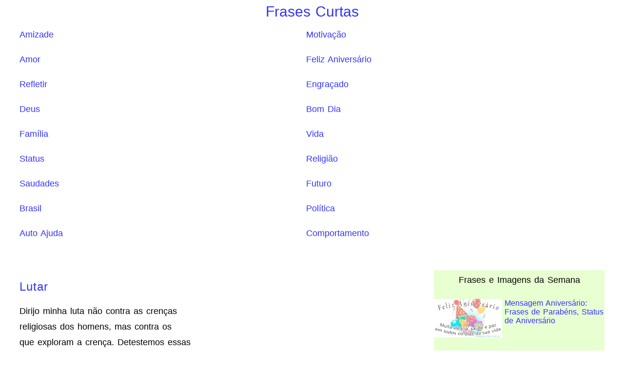

--- FILE ---
content_type: text/html; charset=UTF-8
request_url: https://www.frasescurtas.com.br/2007/09/lutar.html
body_size: 9242
content:
<!DOCTYPE html>
<HTML class='ltr no-js rwd item' dir='ltr' lang='pt-br'>
 <head>
<meta content='text/html; charset=UTF-8' http-equiv='Content-Type'/>
<meta content='blogger' name='generator'/>
<link href='https://www.frasescurtas.com.br/favicon.ico' rel='icon' type='image/x-icon'/>
<link href='https://www.frasescurtas.com.br/2007/09/lutar.html' rel='canonical'/>
<link rel="alternate" type="application/atom+xml" title="Frases Curtas - Atom" href="https://www.frasescurtas.com.br/feeds/posts/default" />
<link rel="alternate" type="application/rss+xml" title="Frases Curtas - RSS" href="https://www.frasescurtas.com.br/feeds/posts/default?alt=rss" />
<link rel="service.post" type="application/atom+xml" title="Frases Curtas - Atom" href="https://www.blogger.com/feeds/7583931525063270386/posts/default" />

<link rel="alternate" type="application/atom+xml" title="Frases Curtas - Atom" href="https://www.frasescurtas.com.br/feeds/1920629628138903337/comments/default" />
<!--Can't find substitution for tag [blog.ieCssRetrofitLinks]-->
<link href='http://img221.imageshack.us/img221/6302/lutaru9.jpg' rel='image_src'/>
<meta content='https://www.frasescurtas.com.br/2007/09/lutar.html' property='og:url'/>
<meta content='Lutar' property='og:title'/>
<meta content='Frases e Mensagens:Amor, Amizade, Reflexão, Fé em Deus, Feliz Aniversário, Otimismo, Engraçadas e muito mais frases sobre todos temas e assuntos' property='og:description'/>
<meta content='https://lh3.googleusercontent.com/blogger_img_proxy/AEn0k_s8DEyb4R8ReJiO5-yYlUSMPqmMP-GFPrWAV0wVexkjZFrHp-KRT3jyEPR0IZ4kvAzJpzHSQugIZJXYQjw0aImzLoTYxzRC6H8-QXzyoql35SlKY1VW=w1200-h630-p-k-no-nu' property='og:image'/>
<meta content='width=device-width, initial-scale=1' name='viewport'/>
<script async='async' crossorigin='anonymous' src='https://pagead2.googlesyndication.com/pagead/js/adsbygoogle.js?client=ca-pub-6195605507168235'></script>
<title>Lutar - Frase Curta</title>
<meta content='1200' property='og:image:width'/>
<meta content='675' property='og:image:height'/>
<meta content='summary_large_image' name='twitter:card'/>
<meta content='Frases Curtas: Lutar' name='twitter:title'/>
<meta content='@curta_frases' name='twitter:site'/>
<meta content='@curta_frases' name='twitter:creator'/>
<meta content='Frases Curtas' property='og:site_name'/>
<meta content='pt_BR' property='og:locale'/>
<style id='page-skin-1' type='text/css'><!--
article,aside,details,figcaption,figure,footer,header,hgroup,menu,nav,section,adnav,adheader{display:block;}body{display:block;}html{display:block;}ol,ul{list-style:none;margin: 0;padding: 0;}blockquote,q{quotes:none;}blockquote:before,blockquote:after,q:before,q:after{background:transparent;}table{border-collapse:collapse;border-spacing:0;}
#wrapper{max-width:1200px;}
body{margin: 2px;word-spacing: 2px;color:#000;font-family:Arial, Helvetica, sans-serif;}
body#layout ul,body#layout ul li{list-style-type:none;list-style:none}
body#layout #footer-wrapper {width:100%;float:left}
a {color:#33f;text-decoration:none;}
a:hover {color:#f00}
img{max-width:100%;vertical-align:middle;border:0;height:auto;}.clear{clear:both;}.navbar,.quickedit,.post-feeds,.feed-links{display:none}.section{margin:0;}
sup,sub{vertical-align:baseline;position:relative;top:-.4em;font-size:86%;}
sub{top:.4em;}small{font-size:86%;}
kbd {background:#fafafa;display:inline-block;border-radius:3px;padding:.1em .3em .2em .3em;margin:0 .2em;}
kbd:hover{background:#f8f8f8;}cite,em,i{font-style:italic;}ol{list-style:decimal outside}ul{list-style:none}li{margin:0}dt{font-weight:bold}dd{margin:0 0 .5em 2em}
--></style>
<style type='text/css'>.post-title.entry-title {font-size: 24px;letter-spacing: 1px;font-weight: normal;}
p {padding:10px 0px}
h2,h3,h4,h5,h6{color:#000;font-weight:500;line-height:1.2;margin:0 0 10px;text-align: center;}
h1{font-family: Arial, Helvetica, sans-serif;font-weight: normal;letter-spacing: 4px;}h3{font-size:160%}h4{font-size:140%}h5{font-size:120%}h6{font-size:100%}
.post-body h1{font-size:200%}.post-body h2{background-color: #ffc;font-size:130%;font-weight: bold;}.post-body h3{background-color: #ff9;font-size:120%;font-style: italic;}.post-body h4{font-size:140%}.post-body h5{font-size:120%}.post-body h6{font-size:100%}
#navbar-iframe,#ContactForm1,#ContactForm1 br,.quickedit,#Attribution1 {display:none;visibility:hidden}
.status-msg-body h1 {font-size:20px;padding-bottom:30px}
.breadcrumbs{margin: 20px 0px}
.breadcrumbs li a{list-style-type: none;display: block;margin: 15px}
.google-auto-placed {padding: 25px 0px;}
.video-responsive{overflow:hidden;padding-bottom:56.25%;position:relative;height:0;margin:30px 0px}
.video-responsive iframe{left:0;top:0;height:100%;width:100%;position:absolute;}
#Label1 a{display:block;padding:12px}
#Label2 {text-align:left;padding-bottom:25px}
#Label2 a {display:inline-block;padding:15px 0px;font-size:110%;width:49%}
#PopularPosts1 a, #PopularPosts2 a{display: block;height: 110px}
#PopularPosts1 img, #PopularPosts2 img{float:left;margin-right:5px;height:79px}
#busca, #busca2 {width:80%;height: 30px;border: solid 1px #000}
#botao, #botao2 {width: 20%; min-width:50px;height: 30px;border:solid 1px #999;}
#nusense-wrapper{padding:0 20px;position:relative;max-width:1200px;margin:0 auto;font-weight:700}
#wrapper{background:#fff;position:relative;width:100%;max-width:1200px;overflow:hidden;margin:auto;padding:0}
#header-wrap2{width:100%;max-width:900px;margin:0px auto;overflow:hidden;word-wrap:break-word}
#header-wrapper{margin:0 auto;padding:0;position:relative}
#Header1{padding:0;width:100%;margin:5px 0px;text-align:center;}
#header-wrap2 .description{margin:auto;text-align:center;color:#666;font-weight:normal;letter-spacing:.8px}
.header img,.header-right img {display:block;}
.header-right{padding:0;overflow:hidden;margin:0;width:100%;}
#main-wrapper{width:100%;max-width:660px;float:left;margin:0 auto;word-wrap:break-word;overflow:hidden}
.main .widget {margin:0;padding:0;}
.post-body {margin:0;line-height:1.8em;font-size:18px}
.post-body img, .post-body video, .post-body object {max-width:100%;height:auto;}
.post-timestamp {margin-left:3px;}
.post-footer {line-height: 1.6em;}
.assuntos{margin: 30px 0px}
.assuntos a{display:inline-block;padding: 10px 15px;}
#sidebar-wrapper{background:#e8ffd1;float:right;width:100%;max-width:350px;word-wrap:break-word;overflow:hidden;list-style:none}
.sidebar h2,.sidebar h3,.sidebar h4,.sidebar-two h2,.sidebar-two h3,.sidebar-two h4{position:relative;overflow:hidden;font-size:18px;margin:0;padding:10px 0px;}
.widget-content {margin:0;overflow:hidden;}
#sidebar-wrapper .widget-content,#sidebar-two .widget-content{overflow:hidden;display:block;position:relative}
#blog-pager{text-align:center;padding:0;}
#blog-pager .home-link{display:inline-block;}
#blog-pager a{background:#000;display:block;margin:15px 0 20px;padding:0 12px;color:#fff;}
#blog-pager a:hover{text-decoration:none;color:#fff;background:#009}
#blog-pager a.blog-pager-older-link{float:right;padding:0 12px}
#blog-pager a.blog-pager-newer-link{float:left}
/* Footer Wrapper */
#footer-wrapper{background:#DA5454;color:#fff;padding:0 0 30px 0;text-align:center}
#footer{margin:0 auto;max-width:900px}
@media screen and (max-width:1024px){
#Header {padding:0px}
#wrapper,#content-wraper{width:100%;padding:0px;}
#header-wrap{background:transparent;border:0;}
#header-wrapper{width:100%;float:none;}
#header-wrap2 {padding:0;}
.header-right {float:none;margin:auto;}
.widget{margin:0 0 5px;clear:both}
#main-wrapper{width:100%;max-width:100%;float:none;padding:3px}
#sidebar-wrapper{width:100%;max-width:100%;}
#footer .footer-nav li {line-height:normal;}}
@media screen and (max-width:384px){
#header-wrap,#header-wrapper{padding:0}
.post-info{display:none;}}


.post-body img.lock{-webkit-touch-callout:none;-webkit-user-select:none;-khtml-user-select:none;-moz-user-select:none;-ms-user-select:none;user-select:none;pointer-events:none;}

h2.post-title.entry-title{padding-top: 10px;font-size: 30px;letter-spacing: 2px;margin:0 0 15px;position:relative}
pre,kbd,blockquote{-webkit-user-select:text;-khtml-user-select:text;-moz-user-select:text;-ms-user-select:text;user-select:text;}
.rateoff{visibility:hidden;opacity:0;width:0;height:0;pointer-events:none;overflow:hidden;}
.post-info{margin:auto;text-align:center}

</style>
<script async='async' src='https://www.googletagmanager.com/gtag/js?id=G-1964ZZ1ZCB'></script>
<script>
window.dataLayer = window.dataLayer || [];
function gtag(){dataLayer.push(arguments);}
gtag('js', new Date());
gtag('config', 'G-1964ZZ1ZCB');
</script>
</head><!--<head>
<link href='https://www.blogger.com/static/v1/widgets/55013136-widget_css_bundle.css' rel='stylesheet' type='text/css'/>
<link href='https://www.blogger.com/dyn-css/authorization.css?targetBlogID=7583931525063270386&amp;zx=57b71057-d1eb-4c69-abfc-c527796ebf56' media='none' onload='if(media!=&#39;all&#39;)media=&#39;all&#39;' rel='stylesheet'/><noscript><link href='https://www.blogger.com/dyn-css/authorization.css?targetBlogID=7583931525063270386&amp;zx=57b71057-d1eb-4c69-abfc-c527796ebf56' rel='stylesheet'/></noscript>
<meta name='google-adsense-platform-account' content='ca-host-pub-1556223355139109'/>
<meta name='google-adsense-platform-domain' content='blogspot.com'/>

<script async src="https://pagead2.googlesyndication.com/pagead/js/adsbygoogle.js?client=ca-pub-6195605507168235&host=ca-host-pub-1556223355139109" crossorigin="anonymous"></script>

<!-- data-ad-client=ca-pub-6195605507168235 -->

</head>
<body class='loading'>
<div class='ltr' id='wrapper'>
<header id='Header' itemscope='itemscope' itemtype='https://schema.org/WPHeader'>
<div class='section' id='header-wrapper'><div class='widget Header' data-version='1' id='Header1'>
<div id='header-inner'>
<div class='titlewrapper'>
<a href='https://www.frasescurtas.com.br/' itemprop='url' title='Frases Curtas'>
<span itemprop='name' style='font-size:30px'>Frases Curtas</span>
</a>
</div>
</div>
</div><div class='widget Label' data-version='1' id='Label2'>
<div class='widget-content list-label-widget-content'>
<div id='Label2'><a href='https://www.frasescurtas.com.br/search/label/Amizade'>Amizade</a><a href='https://www.frasescurtas.com.br/search/label/Motiva%C3%A7%C3%A3o'>Motivação</a><a href='https://www.frasescurtas.com.br/search/label/Amor'>Amor</a><a href='https://www.frasescurtas.com.br/search/label/Feliz%20Anivers%C3%A1rio'>Feliz Aniversário</a><a href='https://www.frasescurtas.com.br/search/label/Refletir'>Refletir</a><a href='https://www.frasescurtas.com.br/search/label/Engra%C3%A7ado'>Engraçado</a><a href='https://www.frasescurtas.com.br/search/label/Deus'>Deus</a><a href='https://www.frasescurtas.com.br/search/label/Bom%20Dia'>Bom Dia</a><a href='https://www.frasescurtas.com.br/search/label/Fam%C3%ADlia'>Família</a><a href='https://www.frasescurtas.com.br/search/label/Vida'>Vida</a><a href='https://www.frasescurtas.com.br/search/label/Status'>Status</a><a href='https://www.frasescurtas.com.br/search/label/Religi%C3%A3o'>Religião</a><a href='https://www.frasescurtas.com.br/search/label/Saudades'>Saudades</a><a href='https://www.frasescurtas.com.br/search/label/Futuro'>Futuro</a><a href='https://www.frasescurtas.com.br/search/label/Brasil'>Brasil</a><a href='https://www.frasescurtas.com.br/search/label/Pol%C3%ADtica'>Política</a><a href='https://www.frasescurtas.com.br/search/label/Auto%20Ajuda'>Auto Ajuda</a><a href='https://www.frasescurtas.com.br/search/label/Comportamento'>Comportamento</a></div>
</div>
</div></div>
</header>
<div id='content-wrapper' itemscope='itemscope' itemtype='https://schema.org/Blog' role='main'>
<div class='clear'></div>
<div id='main-wrapper'>
<div class='main section' id='main'><div class='widget Blog' data-version='1' id='Blog1'>
<div class='blog-posts hfeed'>
<!--Can't find substitution for tag [defaultAdStart]-->

<div class="date-outer">

<div class="date-posts">
<div class='post-outer'>
<article class='post hentry' itemscope='itemscope' itemtype='https://schema.org/BlogPosting'>
<meta content='2007-09-26T21:56:00-03:00' itemprop='datepublished' itemtype='data'/>
<meta content='2008-05-10T21:39:18Z' itemprop='dateModified'/>
<div itemprop='image' itemscope='itemscope' itemtype='https://schema.org/ImageObject'>
<meta content='http://img221.imageshack.us/img221/6302/lutaru9.jpg' itemprop='url'/>
</div>
<div itemprop='publisher' itemscope='itemscope' itemtype='https://schema.org/Organization'>
<div itemprop='logo' itemscope='itemscope' itemtype='https://schema.org/ImageObject'>
<meta content='https://www.frasescurtas.com.br' itemprop='url'/>
<meta content='http://img221.imageshack.us/img221/6302/lutaru9.jpg' itemprop='url'/>
</div>
<meta content='Frases Curtas' itemprop='name'/>
</div>
<h1 class='post-title entry-title' itemprop='name headline'><a href='https://www.frasescurtas.com.br/2007/09/lutar.html'>Lutar</a></h1>
<div class='post-body entry-content' id='post-body-1920629628138903337'>
Dirijo minha luta não contra as crenças<br />religiosas dos homens, mas contra os<br />que exploram a crença. Detestemos essas<br />criaturas que devoram o coração de sua mãe<br />e honremos aqueles que lutam contra elas.<br />Acredito na existência de Deus. Em verdade,<br />se Deus não existisse, fora preciso inventá-lo.<br />Meu Deus não é um Rei exclusivo de uma<br />simples ordem eclesiástica. É a suprema<br />inteligência do mundo, obreiro infinitamente<br />capaz e infinitamente imparcial. Não tem<br />povo predileto, nem país predileto, nem<br />igreja predileta. Pois para o verdadeiro<br />crente há, apenas, uma única fé, justiça<br />igual e igual tolerância para toda a<br />humanidade."<br /><br />VOLTAIRE.<br /><p>&nbsp;</p><textarea style="float: right;" name="textarea7" cols="15" rows="3" onfocus="this.select()" onmouseover="this.focus()"><p><a href="http://frasecurta.blogspot.com/2007/09/lutar.html"><img src="http://img221.imageshack.us/img221/6302/lutaru9.jpg" width="420" height="462" border="0"></a></p><p>&amp;nbsp;</p><p style="letter-spacing: 2px;word-spacing: 2px;font-family:Comic Sans MS;font-size: 16pt;"><a href="http://frasecurta.blogspot.com">Frases Curtas</a></p></textarea><a href="http://mensagens.110mb.com/luta.htm" target="_blank">Clique aqui</a>  e veja essa mensagem numa imagem que você pode mandar  como recado no para seus amigos no Orkut, para fazer isso copie o código da caixinha ao lado.
<div class='post-info'><div class='rateoff' itemtype='https://schema.org/Review'>
<span class='author' itemprop='author' itemscope='itemscope' itemtype='https://schema.org/Person'><a href='https://www.blogger.com/profile/01264501777215008344' itemprop='url' rel='publisher' title='author profile'>
<span class='post-author vcard'><span class='fn' itemprop='name'>Fabiano Roberto</span>
</span></a></span>
</div></div>
<script type='application/ld+json'>
{"@context": "https://schema.org", 
"@type": "BlogPosting",
"headline": "Lutar",
"alternativeHeadline": "Lutar",
"mainEntityOfPage" : "https://www.frasescurtas.com.br/",
"image": {
"@type" : "imageObject",
"image" : "http://img221.imageshack.us/img221/6302/lutaru9.jpg",
"url" : "https://www.frasescurtas.com.br/2007/09/lutar.html"
},
"editor": "Fabiano Roberto",
"genre": "Religião, ", 
"keywords": "Religião, ", 
"url": "https://www.frasescurtas.com.br/2007/09/lutar.html",
"datePublished": "2007-09-26T21:56:00-03:00",
"dateCreated": "2007-09-26T21:56:00-03:00",
"dateModified": "2007-09-26T21:56:00-03:00",
"description": "",
"author": {
"@type": "Person",
"name": "Fabiano Roberto",
"url" : "https://www.frasescurtas.com.br/2007/09/lutar.html"
}
}
</script><form action='https://www.frasescurtas.com.br/p/achar-frases-e-imagens.html' style='padding:30px 0px'><label><input id='busca' name='q' placeholder='Procurar Frases, Autores...' type='search'/><input id='botao' type='submit' value='Pesquisar'/></label></form><ul class='breadcrumbs' itemscope='itemscope' itemtype='https://schema.org/BreadcrumbList'>Veja Frases e Imagens por Assuntos:<li itemprop='itemListElement' itemscope='itemscope' itemtype='https://schema.org/ListItem'><a href='https://www.frasescurtas.com.br/search/label/Religi%C3%A3o' itemid='https://www.frasescurtas.com.br/search/label/Religi%C3%A3o' itemprop='item' itemscope='itemscope' itemtype='https://schema.org/Thing' title='Religião'><span itemprop='name'>Religião</span></a><meta content='1' itemprop='position'/></li>
<li><a href='https://www.frasescurtas.com.br/2007/09/lutar.html'><span itemprop='name'>Lutar</span></a></li></ul><p>Veja mais <a href='https://www.frasescurtas.com.br/p/imagens-fotos-frases-e-mensagens.html'>Imagens com Frases</a></p><div class='clear'></div>
</div>
</article>
</div>

</div></div>
<!--Can't find substitution for tag [adEnd]-->
</div>
<div class='blog-pager' id='blog-pager'>
<span id='blog-pager-newer-link'>
<a class='blog-pager-newer-link' href='https://www.frasescurtas.com.br/2007/09/amizade.html' id='Blog1_blog-pager-newer-link'>Anterior</a>
</span>
<span id='blog-pager-older-link'>
<a class='blog-pager-older-link' href='https://www.frasescurtas.com.br/2007/09/vida.html' id='Blog1_blog-pager-older-link'>Próxima</a>
</span>
<a class='home-link' href='https://www.frasescurtas.com.br/'>Pagina Inicial</a>
</div>
<div class='clear'></div>
</div></div>
</div>
<div id='sidebar-wrapper' itemscope='itemscope' itemtype='https://schema.org/WPSideBar'>
<div class='sidebar section' id='sidebar'><div class='widget PopularPosts' data-version='1' id='PopularPosts1'><h2>Frases e Imagens da Semana</h2><div class='widget-content popular-posts'><br/><a href='https://www.frasescurtas.com.br/2022/08/mensagem-aniversario-status-frases-parabens.html'><img alt='Mensagem Aniversário: Frases de Parabéns, Status de Aniversário' height='79' src='https://blogger.googleusercontent.com/img/b/R29vZ2xl/AVvXsEgYcwYHOtmpb6BJweE4kx_N3gI23qWxF4aYnkjLLBjyTozyXiWIe680Ab0FK3GzMqp3IuUpzkP5zt9ntAxmtMGRPZx6Zv9DrZd72sizqynHX6eaYvUox3SfMAYkKgQ5EAEI0mdhgBaIYEKVIMzvEoBM0Oyz0AaJIIAJK_w4lVGbvoyH3mwUTiXkekSF/w140/feliz-aniversario-imagem-mensagem.jpg' width='140'/>Mensagem Aniversário: Frases de Parabéns, Status de Aniversário</a><a href='https://www.frasescurtas.com.br/2013/09/frases-aniversario-mensagens-parabens-pra-voce.html'><img alt='Frases de Aniversario: Mensagens de Parabéns e Feliz Aniversário' height='79' src='https://blogger.googleusercontent.com/img/b/R29vZ2xl/AVvXsEhOEYBlnBJByettBFQeUQ3nctovjJVC9toD6ZQegm5_kaJqwUDBzDNtAeLpcZ3UYV3cZf3T94cXUMkAKMeNNFvq4mq52iYxMa4jSd23ErekMXHiPUuo4rXG1AXCjCM31cN-8eWtc6vnC_4/w140/mensagens-aniversario-frases-parabens.jpg' width='140'/>Frases de Aniversario: Mensagens de Parabéns e Feliz Aniversário</a><a href='https://www.frasescurtas.com.br/2015/10/mensagens-sobre-dia-de-finados-e-saudade.html'><img alt='Mensagens sobre Dia de Finados e Saudade' height='79' src='https://blogger.googleusercontent.com/img/b/R29vZ2xl/AVvXsEiP1uaCnf29ZkeNT7si8xcs0ELh7dyOHVuc57R1JgIej4n1DIID2xveqGp3y453VGBDcSSJ5DmgG9YsSyessslzz0SaU6pcqIzSWpBgsE16O-HhZ-a-bQbFWr1t56f4jyO3QzEc1VStFm8/w140/dia-finados-mensagem-saudade.jpg' width='140'/>Mensagens sobre Dia de Finados e Saudade</a><a href='https://www.frasescurtas.com.br/2023/05/declaracao-amor-frases-romanticas-mensagens.html'><img alt='Frases Românticas; Mensagens e Declaração de Amor' height='79' src='https://blogger.googleusercontent.com/img/b/R29vZ2xl/AVvXsEjgDHEnd4zqDUrUSHu_upUaYcqSPY7e3k9dFCS4E4b1HLvFf2t3J6y8AMzfU3FU8H9b_KoRbk4QDK6j_KSpCH48ZEMYWF38wxamsUTS27Esf8irj83bnxS0WWPGSkbZoKCppgWazTQ_bkUmDQQnFBTGg2kwZks--7S7b07a__qaCD0vtlBkYudhNzOS/w140/declaracao-amor-frases.jpg' width='140'/>Frases Românticas; Mensagens e Declaração de Amor</a><a href='https://www.frasescurtas.com.br/2025/06/parabens-vc-mensagem-aniversario.html'><img alt='Frases Aniversário: Mensagens para Dar os Parabéns' height='79' src='https://blogger.googleusercontent.com/img/b/R29vZ2xl/AVvXsEiRr78nXzSbGpOlfe5G7DFd0mBBsHDxIxRVI6wv5NP-e6fNzYJ6pBiIzxLRXqmgmAj7gN1_A1btUMOVzwnHB22NW2w54CEd1o67Kpm5FZ2M17paEBPfjLbdirDKH9h_xBiBhaGdCIdoxvua5sgZ9qVKc5etxps5rBYobIoorm9cA34sb_xA6Z4jcg565QM/w140/parabens-vc-feliz-aniversario.jpg' width='140'/>Frases Aniversário: Mensagens para Dar os Parabéns</a></div></div><div class='widget Label' data-version='1' id='Label1'>
<h2>Frases e Imagens por Assuntos</h2>
<div class='widget-content list-label-widget-content'>
<a href='https://www.frasescurtas.com.br/search/label/Ajuda%20ao%20Pr%C3%B3ximo'>Ajuda ao Próximo</a><a href='https://www.frasescurtas.com.br/search/label/Amizade'>Amizade</a><a href='https://www.frasescurtas.com.br/search/label/Amor'>Amor</a><a href='https://www.frasescurtas.com.br/search/label/Ano%20Novo'>Ano Novo</a><a href='https://www.frasescurtas.com.br/search/label/Auto%20Ajuda'>Auto Ajuda</a><a href='https://www.frasescurtas.com.br/search/label/Bebados'>Bebados</a><a href='https://www.frasescurtas.com.br/search/label/B%C3%ADblia'>Bíblia</a><a href='https://www.frasescurtas.com.br/search/label/Bob%20Marley'>Bob Marley</a><a href='https://www.frasescurtas.com.br/search/label/Bom%20Dia'>Bom Dia</a><a href='https://www.frasescurtas.com.br/search/label/Brasil'>Brasil</a><a href='https://www.frasescurtas.com.br/search/label/Casamento'>Casamento</a><a href='https://www.frasescurtas.com.br/search/label/Comportamento'>Comportamento</a><a href='https://www.frasescurtas.com.br/search/label/Datas%20Comemorativas'>Datas Comemorativas</a><a href='https://www.frasescurtas.com.br/search/label/Datas%20Especiais'>Datas Especiais</a><a href='https://www.frasescurtas.com.br/search/label/Deus'>Deus</a><a href='https://www.frasescurtas.com.br/search/label/Dia%20da%20Mulher'>Dia da Mulher</a><a href='https://www.frasescurtas.com.br/search/label/Dia%20das%20M%C3%A3es'>Dia das Mães</a><a href='https://www.frasescurtas.com.br/search/label/Dia%20dos%20Namorados'>Dia dos Namorados</a><a href='https://www.frasescurtas.com.br/search/label/Dia%20dos%20Pais'>Dia dos Pais</a><a href='https://www.frasescurtas.com.br/search/label/Divers%C3%A3o'>Diversão</a><a href='https://www.frasescurtas.com.br/search/label/Educa%C3%A7%C3%A3o'>Educação</a><a href='https://www.frasescurtas.com.br/search/label/Elei%C3%A7%C3%B5es'>Eleições</a><a href='https://www.frasescurtas.com.br/search/label/Engra%C3%A7ado'>Engraçado</a><a href='https://www.frasescurtas.com.br/search/label/Escritores'>Escritores</a><a href='https://www.frasescurtas.com.br/search/label/Esperan%C3%A7a'>Esperança</a><a href='https://www.frasescurtas.com.br/search/label/Esp%C3%ADrita'>Espírita</a><a href='https://www.frasescurtas.com.br/search/label/Evang%C3%A9licas'>Evangélicas</a><a href='https://www.frasescurtas.com.br/search/label/Facebook'>Facebook</a><a href='https://www.frasescurtas.com.br/search/label/Falsidade'>Falsidade</a><a href='https://www.frasescurtas.com.br/search/label/Fam%C3%ADlia'>Família</a><a href='https://www.frasescurtas.com.br/search/label/Famosos'>Famosos</a><a href='https://www.frasescurtas.com.br/search/label/Felicidade'>Felicidade</a><a href='https://www.frasescurtas.com.br/search/label/Feliz%20Anivers%C3%A1rio'>Feliz Aniversário</a><a href='https://www.frasescurtas.com.br/search/label/Feliz%20Natal'>Feliz Natal</a><a href='https://www.frasescurtas.com.br/search/label/Fil%C3%B3sofos'>Filósofos</a><a href='https://www.frasescurtas.com.br/search/label/Fim%20de%20Ano'>Fim de Ano</a><a href='https://www.frasescurtas.com.br/search/label/Futebol'>Futebol</a><a href='https://www.frasescurtas.com.br/search/label/Futuro'>Futuro</a><a href='https://www.frasescurtas.com.br/search/label/Grandes%20Pensadores'>Grandes Pensadores</a><a href='https://www.frasescurtas.com.br/search/label/Homenagem'>Homenagem</a><a href='https://www.frasescurtas.com.br/search/label/Humor'>Humor</a><a href='https://www.frasescurtas.com.br/search/label/Inveja'>Inveja</a><a href='https://www.frasescurtas.com.br/search/label/Mensagens'>Mensagens</a><a href='https://www.frasescurtas.com.br/search/label/Mentira'>Mentira</a><a href='https://www.frasescurtas.com.br/search/label/Motiva%C3%A7%C3%A3o'>Motivação</a><a href='https://www.frasescurtas.com.br/search/label/Mundo'>Mundo</a><a href='https://www.frasescurtas.com.br/search/label/M%C3%BAsica'>Música</a><a href='https://www.frasescurtas.com.br/search/label/Natureza'>Natureza</a><a href='https://www.frasescurtas.com.br/search/label/Padre%20F%C3%A1bio%20de%20Melo'>Padre Fábio de Melo</a><a href='https://www.frasescurtas.com.br/search/label/Paulo%20Coelho'>Paulo Coelho</a><a href='https://www.frasescurtas.com.br/search/label/Piadas'>Piadas</a><a href='https://www.frasescurtas.com.br/search/label/Pol%C3%ADtica'>Política</a><a href='https://www.frasescurtas.com.br/search/label/Preconceito'>Preconceito</a><a href='https://www.frasescurtas.com.br/search/label/Redes%20Sociais'>Redes Sociais</a><a href='https://www.frasescurtas.com.br/search/label/Refletir'>Refletir</a><a href='https://www.frasescurtas.com.br/search/label/Religi%C3%A3o'>Religião</a><a href='https://www.frasescurtas.com.br/search/label/Responsabilidade%20Social'>Responsabilidade Social</a><a href='https://www.frasescurtas.com.br/search/label/Rom%C3%A2nticas'>Românticas</a><a href='https://www.frasescurtas.com.br/search/label/Saudades'>Saudades</a><a href='https://www.frasescurtas.com.br/search/label/Sa%C3%BAde'>Saúde</a><a href='https://www.frasescurtas.com.br/search/label/Semana'>Semana</a><a href='https://www.frasescurtas.com.br/search/label/Status'>Status</a><a href='https://www.frasescurtas.com.br/search/label/Textos%20Curtos'>Textos Curtos</a><a href='https://www.frasescurtas.com.br/search/label/Tristeza'>Tristeza</a><a href='https://www.frasescurtas.com.br/search/label/Vida'>Vida</a><a href='https://www.frasescurtas.com.br/search/label/V%C3%ADdeos%20com%20Frases'>Vídeos com Frases</a><a href='https://www.frasescurtas.com.br/search/label/WhatsApp'>WhatsApp</a>
</div>
</div><div class='widget HTML' data-version='1' id='HTML1'>
<h2 class='title'>Frases Redes Sociais</h2>
<div class='widget-content'>
<p><a href='https://www.facebook.com/frasescurtas/posts/' rel="noreferrer" target="_blank">Frases no Facebook</a></p><p><a href='https://www.youtube.com/c/FrasescurtasBr/videos' rel="noreferrer" target="_blank">Frases no Youtube</a></p><p><a href='https://www.frasescurtas.com.br/p/politica-de-privacidade.html'>Política de Privacidade</a></p><p><a href='https://www.frasescurtas.com.br/p/novas-frases-e-textos-mensagens-mais.html'>Novas Frases e Fotos</a></p><p>&#169; 2009 - 2025</p>
</div>
</div>
</div>
</div>
<div class='clear'></div>
</div>
</div>
</body><!--
<script type="text/javascript" src="https://www.blogger.com/static/v1/widgets/1601900224-widgets.js"></script>
<script type='text/javascript'>
window['__wavt'] = 'AOuZoY7OivPkC4u-omBEHQp4u5H6V8TwyA:1762278913066';_WidgetManager._Init('//www.blogger.com/rearrange?blogID\x3d7583931525063270386','//www.frasescurtas.com.br/2007/09/lutar.html','7583931525063270386');
_WidgetManager._SetDataContext([{'name': 'blog', 'data': {'blogId': '7583931525063270386', 'title': 'Frases Curtas', 'url': 'https://www.frasescurtas.com.br/2007/09/lutar.html', 'canonicalUrl': 'https://www.frasescurtas.com.br/2007/09/lutar.html', 'homepageUrl': 'https://www.frasescurtas.com.br/', 'searchUrl': 'https://www.frasescurtas.com.br/search', 'canonicalHomepageUrl': 'https://www.frasescurtas.com.br/', 'blogspotFaviconUrl': 'https://www.frasescurtas.com.br/favicon.ico', 'bloggerUrl': 'https://www.blogger.com', 'hasCustomDomain': true, 'httpsEnabled': true, 'enabledCommentProfileImages': false, 'gPlusViewType': 'FILTERED_POSTMOD', 'adultContent': false, 'analyticsAccountNumber': '', 'encoding': 'UTF-8', 'locale': 'pt-BR', 'localeUnderscoreDelimited': 'pt_br', 'languageDirection': 'ltr', 'isPrivate': false, 'isMobile': false, 'isMobileRequest': false, 'mobileClass': '', 'isPrivateBlog': false, 'isDynamicViewsAvailable': true, 'feedLinks': '\x3clink rel\x3d\x22alternate\x22 type\x3d\x22application/atom+xml\x22 title\x3d\x22Frases Curtas - Atom\x22 href\x3d\x22https://www.frasescurtas.com.br/feeds/posts/default\x22 /\x3e\n\x3clink rel\x3d\x22alternate\x22 type\x3d\x22application/rss+xml\x22 title\x3d\x22Frases Curtas - RSS\x22 href\x3d\x22https://www.frasescurtas.com.br/feeds/posts/default?alt\x3drss\x22 /\x3e\n\x3clink rel\x3d\x22service.post\x22 type\x3d\x22application/atom+xml\x22 title\x3d\x22Frases Curtas - Atom\x22 href\x3d\x22https://www.blogger.com/feeds/7583931525063270386/posts/default\x22 /\x3e\n\n\x3clink rel\x3d\x22alternate\x22 type\x3d\x22application/atom+xml\x22 title\x3d\x22Frases Curtas - Atom\x22 href\x3d\x22https://www.frasescurtas.com.br/feeds/1920629628138903337/comments/default\x22 /\x3e\n', 'meTag': '', 'adsenseClientId': 'ca-pub-6195605507168235', 'adsenseHostId': 'ca-host-pub-1556223355139109', 'adsenseHasAds': true, 'adsenseAutoAds': true, 'boqCommentIframeForm': true, 'loginRedirectParam': '', 'view': '', 'dynamicViewsCommentsSrc': '//www.blogblog.com/dynamicviews/4224c15c4e7c9321/js/comments.js', 'dynamicViewsScriptSrc': '//www.blogblog.com/dynamicviews/fbb499aaf0e164d7', 'plusOneApiSrc': 'https://apis.google.com/js/platform.js', 'disableGComments': true, 'interstitialAccepted': false, 'sharing': {'platforms': [{'name': 'Gerar link', 'key': 'link', 'shareMessage': 'Gerar link', 'target': ''}, {'name': 'Facebook', 'key': 'facebook', 'shareMessage': 'Compartilhar no Facebook', 'target': 'facebook'}, {'name': 'Postar no blog!', 'key': 'blogThis', 'shareMessage': 'Postar no blog!', 'target': 'blog'}, {'name': 'X', 'key': 'twitter', 'shareMessage': 'Compartilhar no X', 'target': 'twitter'}, {'name': 'Pinterest', 'key': 'pinterest', 'shareMessage': 'Compartilhar no Pinterest', 'target': 'pinterest'}, {'name': 'E-mail', 'key': 'email', 'shareMessage': 'E-mail', 'target': 'email'}], 'disableGooglePlus': true, 'googlePlusShareButtonWidth': 0, 'googlePlusBootstrap': '\x3cscript type\x3d\x22text/javascript\x22\x3ewindow.___gcfg \x3d {\x27lang\x27: \x27pt_BR\x27};\x3c/script\x3e'}, 'hasCustomJumpLinkMessage': true, 'jumpLinkMessage': 'Veja todas as Frases', 'pageType': 'item', 'postId': '1920629628138903337', 'postImageUrl': 'http://img221.imageshack.us/img221/6302/lutaru9.jpg', 'pageName': 'Lutar', 'pageTitle': 'Frases Curtas: Lutar', 'metaDescription': ''}}, {'name': 'features', 'data': {}}, {'name': 'messages', 'data': {'edit': 'Editar', 'linkCopiedToClipboard': 'Link copiado para a \xe1rea de transfer\xeancia.', 'ok': 'Ok', 'postLink': 'Link da postagem'}}, {'name': 'template', 'data': {'name': 'custom', 'localizedName': 'Personalizar', 'isResponsive': false, 'isAlternateRendering': false, 'isCustom': true}}, {'name': 'view', 'data': {'classic': {'name': 'classic', 'url': '?view\x3dclassic'}, 'flipcard': {'name': 'flipcard', 'url': '?view\x3dflipcard'}, 'magazine': {'name': 'magazine', 'url': '?view\x3dmagazine'}, 'mosaic': {'name': 'mosaic', 'url': '?view\x3dmosaic'}, 'sidebar': {'name': 'sidebar', 'url': '?view\x3dsidebar'}, 'snapshot': {'name': 'snapshot', 'url': '?view\x3dsnapshot'}, 'timeslide': {'name': 'timeslide', 'url': '?view\x3dtimeslide'}, 'isMobile': false, 'title': 'Lutar', 'description': 'Frases e Mensagens:Amor, Amizade, Reflex\xe3o, F\xe9 em Deus, Feliz Anivers\xe1rio, Otimismo, Engra\xe7adas e muito mais frases sobre todos temas e assuntos', 'featuredImage': 'https://lh3.googleusercontent.com/blogger_img_proxy/AEn0k_s8DEyb4R8ReJiO5-yYlUSMPqmMP-GFPrWAV0wVexkjZFrHp-KRT3jyEPR0IZ4kvAzJpzHSQugIZJXYQjw0aImzLoTYxzRC6H8-QXzyoql35SlKY1VW', 'url': 'https://www.frasescurtas.com.br/2007/09/lutar.html', 'type': 'item', 'isSingleItem': true, 'isMultipleItems': false, 'isError': false, 'isPage': false, 'isPost': true, 'isHomepage': false, 'isArchive': false, 'isLabelSearch': false, 'postId': 1920629628138903337}}]);
_WidgetManager._RegisterWidget('_HeaderView', new _WidgetInfo('Header1', 'header-wrapper', document.getElementById('Header1'), {}, 'displayModeFull'));
_WidgetManager._RegisterWidget('_LabelView', new _WidgetInfo('Label2', 'header-wrapper', document.getElementById('Label2'), {}, 'displayModeFull'));
_WidgetManager._RegisterWidget('_BlogView', new _WidgetInfo('Blog1', 'main', document.getElementById('Blog1'), {'cmtInteractionsEnabled': false}, 'displayModeFull'));
_WidgetManager._RegisterWidget('_PopularPostsView', new _WidgetInfo('PopularPosts1', 'sidebar', document.getElementById('PopularPosts1'), {}, 'displayModeFull'));
_WidgetManager._RegisterWidget('_LabelView', new _WidgetInfo('Label1', 'sidebar', document.getElementById('Label1'), {}, 'displayModeFull'));
_WidgetManager._RegisterWidget('_HTMLView', new _WidgetInfo('HTML1', 'sidebar', document.getElementById('HTML1'), {}, 'displayModeFull'));
</script>
</body>
</HTML>

--- FILE ---
content_type: text/html; charset=utf-8
request_url: https://www.google.com/recaptcha/api2/aframe
body_size: 267
content:
<!DOCTYPE HTML><html><head><meta http-equiv="content-type" content="text/html; charset=UTF-8"></head><body><script nonce="0Tu7Q-DK5lumOnkxiUTa9A">/** Anti-fraud and anti-abuse applications only. See google.com/recaptcha */ try{var clients={'sodar':'https://pagead2.googlesyndication.com/pagead/sodar?'};window.addEventListener("message",function(a){try{if(a.source===window.parent){var b=JSON.parse(a.data);var c=clients[b['id']];if(c){var d=document.createElement('img');d.src=c+b['params']+'&rc='+(localStorage.getItem("rc::a")?sessionStorage.getItem("rc::b"):"");window.document.body.appendChild(d);sessionStorage.setItem("rc::e",parseInt(sessionStorage.getItem("rc::e")||0)+1);localStorage.setItem("rc::h",'1762278914234');}}}catch(b){}});window.parent.postMessage("_grecaptcha_ready", "*");}catch(b){}</script></body></html>